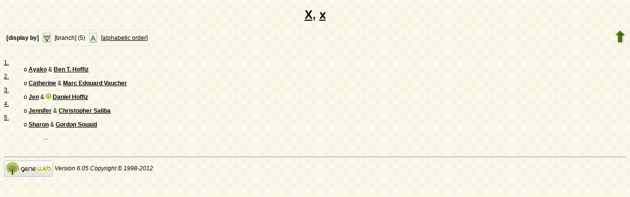

--- FILE ---
content_type: text/html; charset=utf-8
request_url: https://www-labs.iro.umontreal.ca/~vaucher/Genealogy/gw6.cgi?b=JVaucher;lang=et;iz=637;escache=1653772705;m=N;v=x
body_size: 17871
content:
<!DOCTYPE html PUBLIC "-//W3C//DTD XHTML 1.1//EN" 
"http://www.w3.org/TR/xhtml11/DTD/xhtml11.dtd">
<html xmlns="http://www.w3.org/1999/xhtml">
  <head>
    <title>x</title>
    <meta name="robots" content="none" />
    <meta http-equiv="Content-Type" content="text/html; charset=utf-8" />
    <meta http-equiv="Content-Style-Type" content="text/css" />
    <link rel="shortcut icon" href="gw6.cgi?m=IM;v=/favicon_gwd.png" />
    <style type="text/css">
      /* Properties of all html pages. */
      html 
      { 
      background: url('gw6.cgi?m=IM;v=/gwback.jpg');
      }
      /* Properties of all html pages */
      body, td, th, form, input, select, legend 
      {
      font-family: Arial;
      font-size: 12px;
      }
      /* Properties of all html pages */
      img
      {
      border: 0;
      }
      /* Properties to highlight words generated by GeneWeb. All pages.*/
      .highlight 
      {
      color: #2f6400;
      font-weight: bold;
      }
      .error
      {
      color: #9c1117;
      }
      .with_picto
      {
      background-repeat: no-repeat;
      background-position: left center;
      padding: 4px 4px 4px 20px;
      }
      .reference
      {
      font-size:80%;
      font-style:italic;
      }
      /* Properties of the submit/OK/validate... button */
      input[type=submit]
      {
      background-color : #6F8301;
      border: medium none;
      color:white;
      font-weight:bold;
      padding:2px 4px;
      }
      /* Simulate a select button */
      div.select
      {
      display:inline-block;
      position:relative;
      border:1px solid #E7ED83;
      background-color:#6F8301;
      cursor:pointer;
      z-index:1;
      padding-right:5px;
      padding-left:4px;
      }
      div.select > span
      {
      background-image:url(gw6.cgi?m=IM;v=/picto_fleche_blanche.png);
      background-position:center right;
      background-repeat:no-repeat;
      padding-right:18px;
      display:inline-block;
      background-color:#6F8301;
      color:white;
      font-weight:bold;
      text-align:left;
      width:200px;
      padding-top:6px;
      padding-bottom:4px;
      }
      div.select ul
      {
      position:absolute;
      display:none;
      margin:0px;
      padding:0px;
      top:24px;
      white-space:nowrap;
      text-align:left;
      background-color:white;
      left:-1px;
      border:1px solid #6F8301;
      }
      div.select ul li
      {
      margin:0;
      line-height:20px;
      list-style-type:none;
      }
      div.select ul li.title
      {
      background-color:#E7ED83;
      padding-left:5px;
      font-weight:bold;
      }
      div.select ul a
      {
      color:black;
      display:block;
      padding-left:5px;
      padding-right:5px;
      width:217px;
      text-decoration:none;
      }
      div.select ul a 
      {
      color: #2F6400;
      }
      div.select ul a:hover 
      {
      text-decoration:underline;
      }
      div.select:hover 
      {
      border:1px solid #6F8301;
      }
      div.select:hover ul
      {
      display:block;
      z-index:100;
      }
      /* Properties for the unvisited, visited and mouse over links. All pages. */
      a:link.highlight 
      {
      color: #2f6400;
      }
      a:visited.highlight 
      {
      color: #2f6400;
      }
      a:hover.highlight 
      {
      color: #2f6400;
      }
      a:link.date 
      {
      text-decoration: none;
      color: black;
      background-color: transparent;
      }
      a:visited.date 
      {
      text-decoration: none;
      color: black;
      background-color: transparent;
      }
      a:hover.date 
      {
      text-decoration: none;
      color: black;
      background-color: transparent;
      }
      a:link
      {
      color: black;
      }
      /* Properties of the main title. All pages. */
      h1
      {
      text-align: center; 
      color: #303900;
      }
      /* Properties of the footer block. All pages. */
      #footer
      {
      clear: both;
      }
      #footer hr
      { 
      color: #e7edb3;
      }
      /* Properties of the title block. All pages. */
      #title 
      { 
      padding-top: 10px;
      width: 100%;
      background-color: #e7edb3;
      }
      /* Properties of the lang block. Page welcome.txt */
      #lang 
      { 
      /*text-align: center;*/
      }
      /* Properties of the logo block. Page welcome.txt */
      #logo 
      {
      float: left;
      width: 160px; 
      }
      /* Properties of the acces block. Page welcome.txt, perso.txt */
      /* The border property is exported in the template            */
      /* so that the acces menu is not visible if there             */
      /* no password defined for wizard or friends                  */
      #acces 
      {
      float: right; 
      width: 160px; 
      height: 65px;
      margin-right: 10px;
      text-align: center; 
      }
      #acces>ul
      {
      padding: 0px;
      padding-top: 5px;
      margin: 0px;
      list-style-type: none;
      }
      /* Properties of the title in the acces block. Page welcome.txt */
      #acces h3 
      {
      text-align: left; 
      background-color: #6f8301; 
      color: white; 
      margin: 0;
      }
      /* Properties of the search block. Page welcome.txt */
      #search 
      {
      width: 750px; 
      border: solid 2px #6f8301;
      text-align: left; 
      margin-left: auto;
      margin-right: auto;
      }
      /* Properties of the title in the search block. Page welcome.txt */
      #search h3 
      {
      margin: 0; 
      text-align: left; 
      background-color: #6f8301; 
      color: white;
      }
      /* Properties of the form in the search block. Page welcome.txt */
      #search form
      {
      margin-top: 10px;
      margin-left: 10px;
      }
      /* Display the "title and estate" search in  */
      /* one line (search block). Page welcome.txt */
      #form-titles div 
      {
      float: left; 
      margin-right: 3px;
      }
      /* "title and estate" search in block search. Page welcome.txt */
      #content fieldset 
      {
      border: 0;
      }
      /* Properties of the misc block. Page welcome.txt          */
      /* Trick : to center easily this block, one must add the   */
      /* following properties : align, margin-left, margin-right */
      /* and the trick : overflow: auto.                         */
      #misc
      {
      width: 750px; 
      border: solid 2px #6f8301;
      text-align: left; 
      overflow: auto;
      margin-left: auto;
      margin-right: auto;
      }
      /* Properties of the title in the misc block. Page welcome.txt */
      #misc h3 
      {
      margin: 0; 
      text-align: left; 
      background-color: #6f8301; 
      color: white;
      }
      /* Properties of the tools block. Page welcome.txt         */
      /* Trick : to center easily this block, one must add the   */
      /* following properties : align, margin-left, margin-right */
      /* and the trick : overflow: auto.                         */
      #tools
      {
      width: 750px; 
      border: solid 2px #6f8301;
      text-align: left; 
      overflow: auto;
      margin-left: auto;
      margin-right: auto;
      }
      /* Properties of the title in the tools block. Page welcome.txt */
      #tools h3 
      {
      margin: 0; 
      text-align: left; 
      background-color: #6f8301; 
      color: white;
      }
      /* Properties of the navigation block. Page perso.txt      */
      /* Trick : to center easily this block, one must add the   */
      /* following properties : align, margin-left, margin-right */
      /* and the trick : overflow: auto.                         */
      #navigation 
      {
      width: 750px; 
      border: solid 2px #6f8301;
      text-align: left; 
      overflow: auto;
      margin-left: auto;
      margin-right: auto;
      margin-top : 40px;
      }
      /* Properties of the title in the navigation block. Page perso.txt */
      #navigation h3 
      {
      text-align: left; 
      background-color: #6f8301; 
      color: white; 
      margin: 0;
      }
      /* list_left and list_right allow to display lists in 2 columns.     */
      /* It's applied in the welcome.txt page: "other option" block and    */
      /* in the perso.txt page: "navigation" block.                        */
      /* width specify that this block is half of its parent's block and   */
      /* float specify the position of the list (relative to the parents). */
      /* The text-align property is inherited by the parent's block.       */
      #list_left
      {
      width: 45%; 
      float: left;
      }
      #list_right
      {
      width: 45%; 
      float: right;
      }
      /* perso.txt page: "navigation" block. */
      .li_left
      {
      width: 25%; 
      float: left;
      }
      /* Affichage des arbres */
      table hr 
      {
      border-top: solid 1px black;
      border-left: 0;
      border-right: 0;
      border-bottom: 0;
      margin:0;
      }
      hr.left 
      {
      margin-left:0;
      margin-right: 50%;
      width: 50%;
      }
      hr.right 
      {
      margin-left: 50%;
      margin-right: 0;
      width: 50%;
      }
      hr.full
      {
      margin-left: 0;
      margin-right: 0;
      }
      /* Pyramide des âges */
      .pyramid_year
      {
      font-style: italic;
      }
      .pyramid_nb
      {
      font-style: italic;
      }
      /* Listes ascendance */
      /* sans parent */
      li.noway
      {
      list-style-type: circle;
      }
      /* avec parents */
      li.goway
      {
      list-style-type: disc;
      }
      /* liste descendance */
      /* sans conjoint */
      li.nospou
      {
      list-style-type: circle;
      }
      /* avec conjoint, sans descendance */
      li.nodesc
      {
      list-style-type: disc
      }
      /* avec descendance */
      li.desc
      {
      list-style-type: square;
      }
      /* Propositions de background dans certains menus */
      .bg1
      {
      background-color: #FFC0C0;
      }
      .bg2
      {
      background-color: #FFFFC0;
      }
      .bg3
      {
      background-color: #C0FFC0;
      }
      .bg4
      {
      background-color: #C0FFFF;
      }
      .bg5
      {
      background-color: #C0C0FF;
      }
      .bg6
      {
      background-color: #FFC0FF;
      }
      /* Pour affichage ascendance par liste m=A;t=L */
      li.male
      {
      list-style-type: square;
      }
      li.female
      {
      list-style-type: circle;
      }
      /* ... avec images */
      li.male
      {
      list-style-image: url('gw6.cgi?m=IM;v=/male.png');
      }
      li.female
      {
      list-style-image: url('gw6.cgi?m=IM;v=/female.png');
      }
      /* Notes diverses */
      li.folder
      {
      list-style-type: disc;
      }
      li.file
      {
      list-style-type: circle;
      }
      li.parent
      {
      list-style-type: disc;
      }
      /* ... avec images */
      li.folder
      {
      list-style-image: url('gw6.cgi?m=IM;v=/folder.png');
      }
      li.file
      {
      list-style-image: url('gw6.cgi?m=IM;v=/file.png');
      }
      li.parent
      {
      list-style-image: url('gw6.cgi?m=IM;v=/left.png');
      }
      /* wiki */
      #summary
      {
      border: ridge 3px #844404;
      }
      div.summary ul
      {
      padding-left: 0;
      list-style-type: none
      }
      div.summary ul ul
      {
      padding-left: 1.618em
      }
      .subtitle
      {
      border-bottom: solid 1px #844404;
      }
      .found
      {
      color: black;
      background-color: #afa;
      font-weight:bold
      }
      /* perso.txt */
      .marriage_perso > li 
      {
      margin-bottom: 15px;
      }
      /* lists and tree */
      .ascends_table, .descends_table
      {
      border-width:1px;
      border-style:solid;
      border-collapse:collapse;
      }
      .ascends_table th, .ascends_table td,
      .descends_table th, .descends_table td
      {
      border:1px solid black;
      }
      /* Properties of the relation page */
      #rel_form_search, #rel_form_cousin, #rel_form_shortcut, #rel_mode, #rel_options
      {
      margin: 10px;
      }
      #rel_search_content, #rel_cousin_content
      {
      margin-left: 25px;
      }
      #rel_search 
      {
      float: left;
      width:45%;
      padding-right:10px;
      border-right:1px solid #F0ECED;
      }
      #rel_form_search span
      {
      font-weight:bold;
      }
      #rel_search_title
      {
      font-weight:bold;
      }
      #rel_form_search ul
      {
      list-style-type: none;
      margin:0;
      padding:0;
      }
      #rel_cousin_title
      {
      font-weight:bold;
      }
      #rel_form_cousin span
      {
      font-weight:bold;
      }
      #rel_form_cousin select
      {
      }
      #rel_form_shortcut span
      {
      font-weight:bold;
      }
      #rel_form_shortcut ul
      {
      list-style-type: none;
      margin:0;
      padding:0;
      }
      #rel_options
      {
      padding-top: 10px;
      }
      #rel_options span
      {
      font-weight:bold;
      }
      #rel_options ul
      {
      list-style-type: none;
      margin:0;
      padding:0;
      }
      #rel_mode span
      {
      font-weight:bold;
      }
      #rel_mode ul
      {
      list-style-type: none;
      margin:0;
      padding:0;
      }
      #rel_others
      {
      float:left;
      width:45%;
      padding-left:10px;
      }
      #rel_see_also ul
      {
      list-style-type: none;
      margin:0;
      padding:0;
      }
      /* tips */
      div.tips {
      padding:0px 0px 0px 50px;
      min-height:50px;
      background-color:#E7EDB3;
      background-image:url('gw6.cgi?m=IM;v=/picto_ampoule.png');
      background-position:5px center;
      background-repeat: no-repeat;
      margin-right:60px;
      }
      div.tips table {
      height:50px;
      margin:0;
      color: #514549;
      }
      div.tips table td{
      vertical-align:middle;
      }
      /* resultat de recherche */
      table.display_search
      {
      border:2px solid #F0ECED;
      }
    </style>
  </head>
  <body>
    <h1><a href="gw6.cgi?b=JVaucher;lang=et;iz=637;escache=1757363843;m=N;v=X;t=A">X</a>, <a href="gw6.cgi?b=JVaucher;lang=et;iz=637;escache=1757363843;m=N;v=x;t=A">x</a></h1>
    <div style="float:right">
      <a href="gw6.cgi?b=JVaucher;lang=et;iz=637;escache=1757363843"><img src="gw6.cgi?m=IM;v=/up.png" width="24" height="29" alt="^^" title="^^" /></a>
    </div>
    <table class="display_search">
      <tr><td><b>[display by]</b></td><td><img src="gw6.cgi?m=IM;v=/picto_branch.png" align="middle" alt="" title="" />
          </td><td>[branch] (5)</td><td><img src="gw6.cgi?m=IM;v=/picto_alphabetic_order.png" align="middle" alt="" title="" />
    </td><td><a href="gw6.cgi?b=JVaucher;lang=et;iz=637;escache=1757363843;m=N;o=i;v=x;t=N" rel="nofollow">[alphabetic order]</a></td></tr></table>
    <br />
    <div style="white-space:nowrap">
      <dl>
        <dt><a href="gw6.cgi?b=JVaucher;lang=et;iz=637;escache=1757363843;m=N;v=x;br=1" rel="nofollow">1.</a></dt>
        <dd>
          <tt>o</tt>
          <strong><a href="gw6.cgi?b=JVaucher;lang=et;iz=637;escache=1757363843;i=784">Ayako</a></strong>
          &amp;
          <strong><a href="gw6.cgi?b=JVaucher;lang=et;iz=637;escache=1757363843;i=636">Ben T. Hoffiz</a></strong>
        </dd>
        <dt><a href="gw6.cgi?b=JVaucher;lang=et;iz=637;escache=1757363843;m=N;v=x;br=2" rel="nofollow">2.</a></dt>
        <dd>
          <tt>o</tt>
          <strong><a href="gw6.cgi?b=JVaucher;lang=et;iz=637;escache=1757363843;i=441">Catherine</a></strong>
          &amp;
          <strong><a href="gw6.cgi?b=JVaucher;lang=et;iz=637;escache=1757363843;i=436">Marc Edouard Vaucher</a></strong>
        </dd>
        <dt><a href="gw6.cgi?b=JVaucher;lang=et;iz=637;escache=1757363843;m=N;v=x;br=3" rel="nofollow">3.</a></dt>
        <dd>
          <tt>o</tt>
          <strong><a href="gw6.cgi?b=JVaucher;lang=et;iz=637;escache=1757363843;i=785">Jen</a></strong>
          &amp;
          <a href="gw6.cgi?b=JVaucher;lang=et;iz=637;escache=1757363843;m=RL;i1=637;i2=637;b1=1;b2=1" style="text-decoration:none"><img src="gw6.cgi?m=IM;v=/sosa.png" alt="sosa" title="[direct ancestor of Daniel Hoffiz], Sosa: 1"/> </a> <strong><a href="gw6.cgi?b=JVaucher;lang=et;iz=637;escache=1757363843;i=637">Daniel Hoffiz</a></strong>
        </dd>
        <dt><a href="gw6.cgi?b=JVaucher;lang=et;iz=637;escache=1757363843;m=N;v=x;br=4" rel="nofollow">4.</a></dt>
        <dd>
          <tt>o</tt>
          <strong><a href="gw6.cgi?b=JVaucher;lang=et;iz=637;escache=1757363843;i=627">Jennifer</a></strong>
          &amp;
          <strong><a href="gw6.cgi?b=JVaucher;lang=et;iz=637;escache=1757363843;i=576">Christopher Saliba</a></strong>
        </dd>
        <dt><a href="gw6.cgi?b=JVaucher;lang=et;iz=637;escache=1757363843;m=N;v=x;br=5" rel="nofollow">5.</a></dt>
        <dd>
          <tt>o</tt>
          <strong><a href="gw6.cgi?b=JVaucher;lang=et;iz=637;escache=1757363843;i=565">Sharon</a></strong>
          &amp;
          <strong><a href="gw6.cgi?b=JVaucher;lang=et;iz=637;escache=1757363843;i=214">Gordon Souaid</a></strong>
          <dl><dd>...</dd></dl>
        </dd>
      </dl>
    </div>
    <div id="footer">
      <br />
      <hr />
      <div>
        <em>
          <a href="http://opensource.geneanet.org/projects/geneweb/" target="_blank">
            <img src="gw6.cgi?m=IM;v=/logo_bas.png" 
              style="vertical-align: middle; border: 0" 
        alt="GeneWeb" title="GeneWeb" /></a> Version 6.05  Copyright &copy; 1998-2012 </em><br />
      </div>
    </div>
  </body>
</html>
